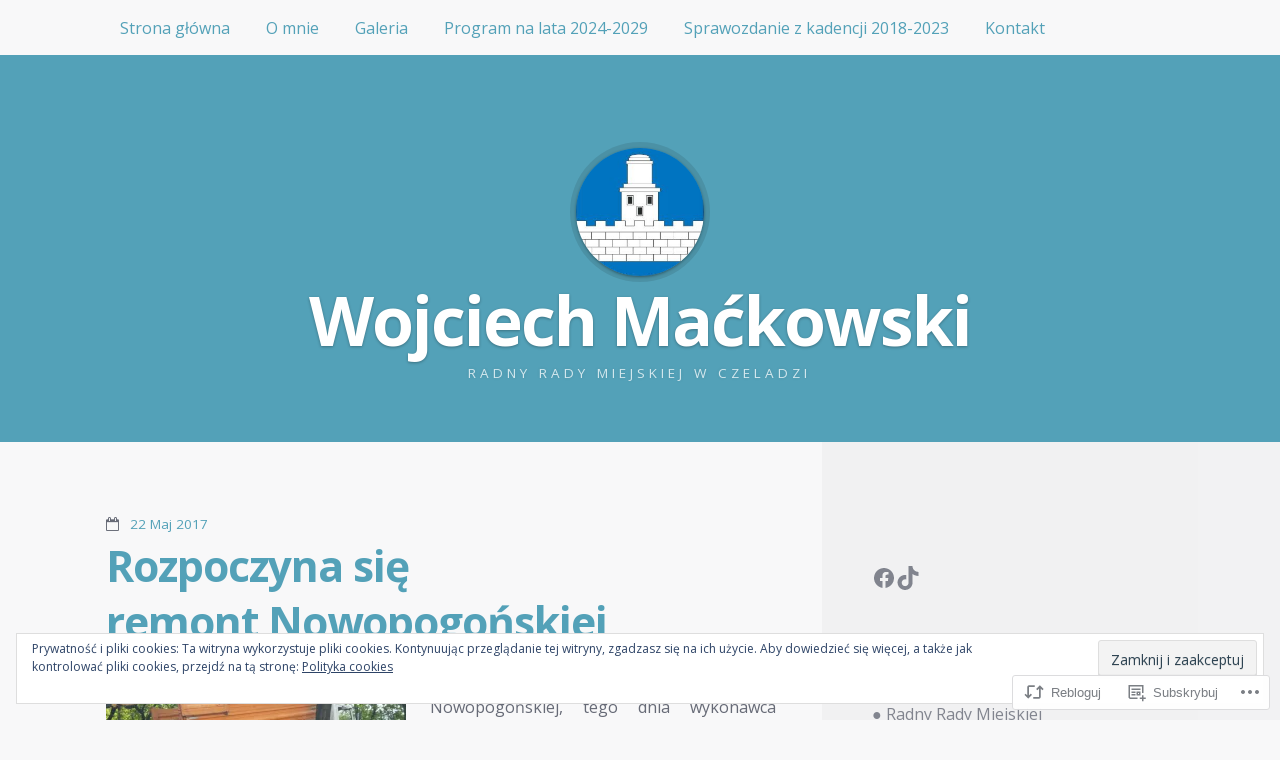

--- FILE ---
content_type: text/css;charset=utf-8
request_url: https://wojciechmackowski.pl/_static/??-eJx9jcEKAjEMRH/IGtaK4kH8lm0b2krTLZuUrn9vRDwpXoZheI+B0YxfqmAVoG5a6TFXBr+sqDu1WUAJwpBnLEiK7T3zDn5rI4eIojp/uhHc/itNb4xzbUVmo0m5k5GkX/zlvWdo3UHKMY1cA7A8Cr7IG12n83E6Xay1h/sTFyNQyg==&cssminify=yes
body_size: 9009
content:


.wp-playlist-light {
	color: #000;
}

.wp-playlist-light .wp-playlist-item {
	color: #333;
}

.wp-playlist-light .wp-playlist-playing {
	background: #fff;
	color: #000;
}

.wp-playlist-dark .wp-playlist-item .wp-playlist-caption {
	color: #fff;
}

.wp-playlist-caption {
	display: block;
}

.widget.widget_text {
	word-wrap: break-word;
}

.widget.widget_text ul,
.widget.widget_text ol {
	margin-bottom: 1em;
	margin-left: .875em;
	padding-left: .875em;
}

.widget.widget_text li ul,
.widget.widget_text li ol {
	margin-top: 0;
	margin-bottom: 0;
	padding-bottom: 0;
	padding-top: 0;
}

.widget.widget_text ul {
	list-style: disc outside none;
}

.widget.widget_text ol {
	list-style: decimal outside none;
}

.widget.widget_text ul li,
.widget.widget_text ol li {
	border: 0;
	list-style: inherit;
	margin: 0;
	padding: 0;
	text-align: left;
}

.widget.widget_text ul li:before {
	content: "";
}

.widget.widget_text p {
	margin-bottom: 1em;
}
.bbp-staff-role {
	color: #f1831e;
}

.bbp-a8c-reply {
	background: #e9eff3 !important;
	border: 1px solid #c8d7e1;
	width: 98% !important;
}




html, body, div, span, applet, object, iframe,
h1, h2, h3, h4, h5, h6, p, blockquote, pre,
a, abbr, acronym, address, big, cite, code,
del, dfn, em, font, ins, kbd, q, s, samp,
small, strike, strong, sub, sup, tt, var,
dl, dt, dd, ol, ul, li,
fieldset, form, label, legend,
table, caption, tbody, tfoot, thead, tr, th, td {
	border: 0;
	font-family: inherit;
	font-size: 100%;
	font-style: inherit;
	font-weight: inherit;
	margin: 0;
	outline: 0;
	padding: 0;
	vertical-align: baseline;
}

body {
	background: #fff;
	color: #000;
}
article,
aside,
details,
figcaption,
figure,
footer,
header,
main,
nav,
section {
	display: block;
}
ol, ul {
	list-style: none;
}
table { 
	border-collapse: separate;
	border-spacing: 0;
}
caption, th, td {
	font-weight: normal;
	text-align: left;
}
blockquote:before, blockquote:after,
q:before, q:after {
	content: "";
}
blockquote, q {
	quotes: "" "";
}
a:focus {
	outline: thin dotted;
}
a:hover,
a:active { 
	outline: 0;
}
a img {
	border: 0;
}




@font-face {
	font-family: 'FontAwesome';
	src: url(/wp-content/themes/pub/highwind/font/fontawesome-webfont.eot?v=3.1.0);
	src: url(/wp-content/themes/pub/highwind/font/fontawesome-webfont.eot?#iefix&v=3.1.0) format('embedded-opentype'),
		url(/wp-content/themes/pub/highwind/font/fontawesome-webfont.woff?v=3.1.0) format('woff'),
		url(/wp-content/themes/pub/highwind/font/fontawesome-webfont.ttf?v=3.1.0) format('truetype'),
		url(/wp-content/themes/pub/highwind/font/fontawesome-webfont.svg#fontawesomeregular?v=3.1.0) format('svg');
	font-weight: normal;
	font-style: normal;
}
.iconbefore {
	font-family: "FontAwesome";
	font-weight: normal;
	font-style: normal;
	text-decoration: inherit;
	speak: none;
	width: 1.5em;
	display: inline-block;
	line-height: 1;
}
.iconafter {
	font-family: "FontAwesome";
	font-weight: normal;
	font-style: normal;
	text-decoration: inherit;
	speak: none;
	width: 1.5em;
	display: inline-block;
	text-align: right;
	line-height: 1;
}
.icon_button {
	text-indent: -999em;
	position: relative;
	display: block;
	padding: 0;
	height: 2.369em;
	width: 2.369em;
	font-size: 1em;
	font-weight: normal;
}
.icon_button:after {
	font-family: "FontAwesome";
	content: "\f118";
	position: absolute;
	top: 0;
	left: 0;
	right: 0;
	bottom: 0;
	text-align: center;
	text-indent: 0;
	line-height: 2.369;
}
.icon_date {
	display: inline;
}
.icon_date:before {
	font-family: "FontAwesome";
	font-weight: normal;
	font-style: normal;
	text-decoration: inherit;
	speak: none;
	width: 1.5em;
	display: inline-block;
	line-height: 1;
	content: "\f133";
}
.icon_external {
	display: inline-block;
}
.icon_external:after {
	font-family: "FontAwesome";
	font-weight: normal;
	font-style: normal;
	text-decoration: inherit;
	speak: none;
	width: 1.5em;
	display: inline-block;
	text-align: right;
	line-height: 1;
	content: "\f08e";
}
.icon_video:before {
	font-family: "FontAwesome";
	font-weight: normal;
	font-style: normal;
	text-decoration: inherit;
	speak: none;
	width: 1.5em;
	display: inline-block;
	line-height: 1;
	content: "\f03d";
}
.icon_status:before {
	font-family: "FontAwesome";
	font-weight: normal;
	font-style: normal;
	text-decoration: inherit;
	speak: none;
	width: 1.5em;
	display: inline-block;
	line-height: 1;
	content: "\f0e7";
}
.icon_audio:before {
	font-family: "FontAwesome";
	font-weight: normal;
	font-style: normal;
	text-decoration: inherit;
	speak: none;
	width: 1.5em;
	display: inline-block;
	line-height: 1;
	content: "\f025";
}
.icon_comment:before {
	font-family: "FontAwesome";
	font-weight: normal;
	font-style: normal;
	text-decoration: inherit;
	speak: none;
	width: 1.5em;
	display: inline-block;
	line-height: 1;
	content: "\f075";
}
.icon_link:before {
	font-family: "FontAwesome";
	font-weight: normal;
	font-style: normal;
	text-decoration: inherit;
	speak: none;
	width: 1.5em;
	display: inline-block;
	line-height: 1;
	content: "\f0c1";
}
.icon_folder:before {
	font-family: "FontAwesome";
	font-weight: normal;
	font-style: normal;
	text-decoration: inherit;
	speak: none;
	width: 1.5em;
	display: inline-block;
	line-height: 1;
	content: "\f07b";
}
.icon_tag:before {
	font-family: "FontAwesome";
	font-weight: normal;
	font-style: normal;
	text-decoration: inherit;
	speak: none;
	width: 1.5em;
	display: inline-block;
	line-height: 1;
	content: "\f02b";
}
.icon_post:before {
	font-family: "FontAwesome";
	font-weight: normal;
	font-style: normal;
	text-decoration: inherit;
	speak: none;
	width: 1.5em;
	display: inline-block;
	line-height: 1;
	content: "\f0f6";
}
.icon_edit:before {
	font-family: "FontAwesome";
	font-weight: normal;
	font-style: normal;
	text-decoration: inherit;
	speak: none;
	width: 1.5em;
	display: inline-block;
	line-height: 1;
	content: "\f040";
}
.icon_archive:before {
	font-family: "FontAwesome";
	font-weight: normal;
	font-style: normal;
	text-decoration: inherit;
	speak: none;
	width: 1.5em;
	display: inline-block;
	line-height: 1;
	content: "\f115";
}
.icon_category:before {
	font-family: "FontAwesome";
	font-weight: normal;
	font-style: normal;
	text-decoration: inherit;
	speak: none;
	width: 1.5em;
	display: inline-block;
	line-height: 1;
	content: "\f114";
}
.icon_page:before {
	font-family: "FontAwesome";
	font-weight: normal;
	font-style: normal;
	text-decoration: inherit;
	speak: none;
	width: 1.5em;
	display: inline-block;
	line-height: 1;
	content: "\f0f6";
}
.icon_comment:before {
	font-family: "FontAwesome";
	font-weight: normal;
	font-style: normal;
	text-decoration: inherit;
	speak: none;
	width: 1.5em;
	display: inline-block;
	line-height: 1;
	content: "\f0e5";
}
.icon_post:before {
	font-family: "FontAwesome";
	font-weight: normal;
	font-style: normal;
	text-decoration: inherit;
	speak: none;
	width: 1.5em;
	display: inline-block;
	line-height: 1;
	content: "\f016";
}




@-webkit-keyframes buttonshadow {
	0% {
		-webkit-box-shadow: inset 0 -0.238em 0 0 rgba(0, 0, 0, 0.1);
		box-shadow: inset 0 -0.238em 0 0 rgba(0, 0, 0, 0.1);
	}
	100% {
		-webkit-box-shadow: inset 0 -0.238em 0 0 rgba(0, 0, 0, 0.05), inset 0 -5em 0 0 rgba(0, 0, 0, 0.1);
		box-shadow: inset 0 -0.238em 0 0 rgba(0, 0, 0, 0.05), inset 0 -5em 0 0 rgba(0, 0, 0, 0.1);
	}
}
@-moz-keyframes buttonshadow {
	0% {
		-webkit-box-shadow: inset 0 -0.238em 0 0 rgba(0, 0, 0, 0.1);
		box-shadow: inset 0 -0.238em 0 0 rgba(0, 0, 0, 0.1);
	}
	100% {
		-webkit-box-shadow: inset 0 -0.238em 0 0 rgba(0, 0, 0, 0.05), inset 0 -5em 0 0 rgba(0, 0, 0, 0.1);
		box-shadow: inset 0 -0.238em 0 0 rgba(0, 0, 0, 0.05), inset 0 -5em 0 0 rgba(0, 0, 0, 0.1);
	}
}
@-o-keyframes buttonshadow {
	0% {
		-webkit-box-shadow: inset 0 -0.238em 0 0 rgba(0, 0, 0, 0.1);
		box-shadow: inset 0 -0.238em 0 0 rgba(0, 0, 0, 0.1);
	}
	100% {
		-webkit-box-shadow: inset 0 -0.238em 0 0 rgba(0, 0, 0, 0.05), inset 0 -5em 0 0 rgba(0, 0, 0, 0.1);
		box-shadow: inset 0 -0.238em 0 0 rgba(0, 0, 0, 0.05), inset 0 -5em 0 0 rgba(0, 0, 0, 0.1);
	}
	}
	@keyframes buttonshadow {
	0% {
		-webkit-box-shadow: inset 0 -0.238em 0 0 rgba(0, 0, 0, 0.1);
		box-shadow: inset 0 -0.238em 0 0 rgba(0, 0, 0, 0.1);
	}
	100% {
		-webkit-box-shadow: inset 0 -0.238em 0 0 rgba(0, 0, 0, 0.05), inset 0 -5em 0 0 rgba(0, 0, 0, 0.1);
		box-shadow: inset 0 -0.238em 0 0 rgba(0, 0, 0, 0.05), inset 0 -5em 0 0 rgba(0, 0, 0, 0.1);
	}
}




body,
button,
input,
select,
textarea {
	font-family: "Open Sans", "Helvetica Neue", Helvetica, Arial, "Lucida Grande", sans-serif;
	font-weight: 400;
	line-height: 1.777;
	color: #666a76;
	background: #f8f8f9;
	*zoom: 1;
	text-align: left;
	overflow-x: hidden;
	-ms-word-wrap: break-word;
	word-wrap: break-word;
}
body {
	line-height: 1.777;
	color: #666a76;
	background: #f8f8f9;
	font-size: 1em;
}
body:before,
body:after {
	content: "";
	display: table;
}
body:after {
	clear: both;
}


h1, h2, h3, h4, h5, h6 {
	clear: both;
}
h1{
	font-size: 2em;
}
h1,
h2,
h3,
h4,
h5,
h6,
.heading{
	font-weight: 600;
	margin: 0;
	margin-bottom: 1rem;
	color: #444854;
	line-height: 1.333;
	position: relative;
	text-align: left;
}
h1 a,
h2 a,
h3 a,
h4 a,
h5 a,
h6 a,
.heading a{
	text-decoration: none;
}
h1,
.site-title,
.alpha {
	display: block;
	font-size: 1.777em;
	letter-spacing: -1px;
}
h1.archive-header,
.site-title.archive-header,
.alpha.archive-header {
	font-weight: 400;
	font-size: 1.125em;
}
h2{
	font-size: 1.5em;
}
h3{
	font-size: 1.333em;
}
h4{
	font-size: 1.125em;
}
h5,
h6 {
	font-size: 1em;
}
p + h1,
p + h2,
p + h3,
p + h4 {
	padding-top: 0;
}
p,
ul,
ol,
dl,
blockquote,
pre,
table,
fieldset,
article,
article footer,
nav,
form,
.wp-post-image {
	margin: 0 0 1.777em 0;
}
hr {
	height: 1px;
	border: 0;
	background: #666a76;
	filter: alpha(opacity=@opacity * 100);
	-moz-opacity: 0.2;
	-khtml-opacity: 0.2;
	opacity: 0.2;
}


p {
	margin-bottom: 1.5em;
	-webkit-hyphens: auto;
	-webkit-hyphenate-character: "\2010";
	-webkit-hyphenate-limit-after: 1;
	-webkit-hyphenate-limit-before: 3;
	-moz-hyphens: manual;
	orphans: 3;
	widows: 3;
}
small,
.small {
	font-size: 0.844em;
	line-height: 1.75em;
}
strong,
dt {
	font-weight: 600;
}
acronym,
abbr[title] {
	cursor: help;
	font-variant: small-caps;
	font-weight: 600;
	border: none;
}
ins {
	border-bottom: 1px solid rgba(0, 0, 0, 0.1);
	text-decoration: none;
}
ul, ol {
	margin: 0 0 1.5em 3em;
}
ul {
	list-style: disc;
}
ol {
	list-style: decimal;
}
li > ul,
li > ol {
	margin-bottom: 0;
	margin-left: 1.5em;
}
table {
	margin: 0 0 1.5em;
	width: 100%;
	border-collapse: separate;
}
th {
	font-weight: bold;
}
table th,
table td {
	padding: .563em;
	padding-left: 0;
}
table tr th,
table tr td {
	border-bottom: 0.134em solid rgba(0, 0, 0, 0.05);
}
img {
	-webkit-border-radius: 0.201em;
	border-radius: 0.201em;
	max-width: 100%;
	height: auto;
}
img.wp-smiley {
	display: inline-block;
}
dt {
	font-weight: bold;
}
dd {
	margin: 0 auto 1.5em;
}
b, strong {
	font-weight: 600;
}
dfn, cite, em, i {
	font-style: italic;
}
blockquote {
	filter: alpha(opacity=@opacity * 100);
	-moz-opacity: 0.8;
	-khtml-opacity: 0.8;
	opacity: 0.8;
}
blockquote p:last-child {
	margin-bottom: 0;
}
blockquote cite {
	font-size: 0.844em;
	line-height: 1.75em;
	text-transform: uppercase;
	font-style: normal;
	letter-spacing: 1px;
	font-size: .844em;
	display: block;
}
blockquote p + p cite,
blockquote p + cite {
	margin-top: -1.777em;
}
blockquote:before {
	content: "\201C";
	text-indent: -0.563em;
	float: left;
	font-size: 3.157em;
	font-family: "FontAwesome";
	line-height: 1;
}
blockquote + blockquote p:first-child {
	padding-top: 1.777em;
}
code,
pre {
	background: rgba(0, 0, 0, 0.05);
	padding: 0.1em 0.201em;
	-webkit-border-radius: 0.201em;
	border-radius: 0.201em;
	color: #dc5494;
	margin: 0 .201em;
	padding: 0 .201em;
	text-shadow: 0 1px 0 rgba(0, 0, 0, 0.05);
	border: 1px solid rgba(0, 0, 0, 0.1);
	font-weight: 600;
}
pre {
	padding: .633em;
	margin-bottom: 1.777em;
}
pre code {
	background: none;
	border: 0;
}
span.ampersand {
	font-family: Baskerville, Palatino, "Book Antiqua", serif;
	font-style: italic;
}
code, kbd, tt, var {
	font: 15px Monaco, Consolas, "Andale Mono", "DejaVu Sans Mono", monospace;
}
abbr, acronym {
	border-bottom: 1px dotted #666;
	cursor: help;
}
mark, ins {
	background: #fff9c0;
	text-decoration: none;
}
sup,
sub {
	font-size: 75%;
	height: 0;
	line-height: 0;
	position: relative;
	vertical-align: baseline;
}
sup {
	bottom: 1ex;
}
sub {
	top: .5ex;
}
small {
	font-size: 75%;
}
big {
	font-size: 125%;
}
figure {
	margin: 0;
}
fieldset {
	border: 1px solid #c0c0c0;
	margin: 0 2px;
	padding: 0.35em 0.625em 0.75em;
}
label {
	display: block;
}
input[type="text"],
input[type="password"],
input[type="email"],
input[type="search"],
input.input-text,
textarea {
	padding: .844em;
	padding-bottom: 1.082em;
	background: rgba(0, 0, 0, 0.05);
	color: #666a76;
	border: 0;
	-webkit-border-radius: 0.201em;
	border-radius: 0.201em;
	outline: none;
	-webkit-box-sizing: border-box;
	-moz-box-sizing: border-box;
	box-sizing: border-box;
	-webkit-box-shadow: inset 0 -0.238em 0 0 rgba(0, 0, 0, 0.05);
	box-shadow: inset 0 -0.238em 0 0 rgba(0, 0, 0, 0.05);
	font-size: 1em;
}
input[type="text"],
input[type="password"],
input[type="email"],
input[type="search"],
input.input-text{
	width: 100%;
}
textarea {
	padding: 1em;
}
input[type="radio"] {
	-webkit-appearance: none;
	height: 1.5em;
	width: 1.5em;
	font-size: .844em;
	border: 0.422em solid #666a76;
	background: #666a76;
	cursor: pointer;
	position: relative;
	-webkit-border-radius: 100%;
	border-radius: 100%;
	-webkit-box-sizing: border-box;
	-moz-box-sizing: border-box;
	box-sizing: border-box;
	margin-right: 1em;
	float: left;
}
input[type="radio"]:checked {
	background: none;
}
input[type="checkbox"] {
	-webkit-appearance: none;
	height: 1.5em;
	width: 1.5em;
	cursor: pointer;
	position: relative;
	-webkit-border-radius: 0.201em;
	border-radius: 0.201em;
	background-color: #666a76;
	margin-right: 1em;
	font-size: .844em;
}
input[type="checkbox"]:before,
input[type="checkbox"]:checked:before {
	position: absolute;
	top: 0;
	left: 0;
	width: 100%;
	height: 100%;
	text-align: center;
	font-family: 'FontAwesome';
	line-height: 1.5;
	content: "\f00c";
	color: #f8f8f9;
	filter: alpha(opacity=@opacity * 100);
	-moz-opacity: 0.3;
	-khtml-opacity: 0.3;
	opacity: 0.3;
}
input[type="checkbox"]:checked:before {
	filter: alpha(opacity=@opacity * 100);
	-moz-opacity: 1;
	-khtml-opacity: 1;
	opacity: 1;
}
input[type="submit"],
.button,
input[type="button"],
.navigation-post a,
.navigation-paging a,
.more-link,
.image-navigation a {
	padding: .844em 1.125em 1.082em;
	color: #f8f8f9;
	font-weight: 600;
	background: #53a1b8;
	-webkit-border-radius: 0.201em;
	border-radius: 0.201em;
	border: 0;
	-webkit-box-shadow: inset 0 -0.238em 0 0 rgba(0, 0, 0, 0.1);
	box-shadow: inset 0 -0.238em 0 0 rgba(0, 0, 0, 0.1);
	text-shadow: 0 1px 0 rgba(0, 0, 0, 0.1);
}
input[type="submit"]:hover,
.button:hover,
input[type="button"]:hover,
.navigation-post a:hover,
.navigation-paging a:hover,
.more-link:hover,
.image-navigation a:hover {
	text-decoration: none;
	-webkit-animation: buttonshadow 0.5s ease-in-out;
	-moz-animation: buttonshadow 0.5s ease-in-out;
	-o-animation: buttonshadow 0.5s ease-in-out;
	animation: buttonshadow 0.5s ease-in-out;
	-webkit-box-shadow: inset 0 -0.238em 0 0 rgba(0, 0, 0, 0.05), inset 0 -5em 0 0 rgba(0, 0, 0, 0.1);
	box-shadow: inset 0 -0.238em 0 0 rgba(0, 0, 0, 0.05), inset 0 -5em 0 0 rgba(0, 0, 0, 0.1);
}
input[type="submit"]:active,
.button:active,
input[type="button"]:active,
.navigation-post a:active,
.navigation-paging a:active,
.more-link:active,
.image-navigation a:active {
	-webkit-transform: translateY(0.075em);
	-webkit-box-shadow: inset 0 -0.163em 0 0 rgba(0, 0, 0, 0.05), inset 0 -5em 0 0 rgba(0, 0, 0, 0.1);
	box-shadow: inset 0 -0.163em 0 0 rgba(0, 0, 0, 0.05), inset 0 -5em 0 0 rgba(0, 0, 0, 0.1);
}
.more-link, .image-navigation a{
	margin: 12px 0;
	display: inline-block;
	width: 140px;
	text-align: center;
}
select {
	max-width: 100%;
}


a {
	color: #53a1b8;
	text-decoration: none;
}
a:hover {
	text-decoration: underline;
}


.alignleft {
	display: inline;
	float: left;
	margin-right: 1.5em;
}
.alignright {
	display: inline;
	float: right;
	margin-left: 1.5em;
}
.aligncenter {
	clear: both;
	display: block;
	margin: 0 auto;
}


.screen-reader-text {
	clip: rect(1px, 1px, 1px, 1px);
	position: absolute !important;
}

.screen-reader-text:focus {
	background-color: #f1f1f1;
	border-radius: 3px;
	box-shadow: 0 0 2px 2px rgba(0, 0, 0, 0.6);
	clip: auto !important;
	color: #21759b;
	display: block;
	font-size: 14px;
	font-weight: bold;
	height: auto;
	left: 5px;
	line-height: normal;
	padding: 15px 23px 14px;
	text-decoration: none;
	top: 5px;
	width: auto;
	z-index: 100000; 
}


.clear:before,
.clear:after,
[class*="content"]:before,
[class*="content"]:after,
[class*="site"]:before,
[class*="site"]:after {
	content: '';
	display: table;
}

.clear:after,
[class*="content"]:after,
[class*="site"]:after {
	clear: both;
}




.outer-wrap {
	position: relative;
	width: 100%;
	overflow: hidden;
	-webkit-box-sizing: border-box;
	-moz-box-sizing: border-box;
	box-sizing: border-box;
}
.inner-wrap {
	position: relative;
	width: 100%;
	-webkit-box-sizing: border-box;
	-moz-box-sizing: border-box;
	box-sizing: border-box;
	left: 0;
	padding: 0 1.777em;
	margin: 0;
}

#primary{
	padding: 4.209em 0 0;
}
.sidebar .widget-area {
	-webkit-transform: none;
	-moz-transform: none;
	-ms-transform: none;
	transform: none;
	padding:0 3.157rem 0 0;
}
.demo-site #masthead .main-nav {
	top: 107px;
}



form label {
	display: block;
}
form .comment-form-author,
form .comment-form-email,
form .comment-form-url {
	width: 30.75%;
	float: left;
	margin-right: 3.8%;
}
form .comment-form-author label,
form .comment-form-email label,
form .comment-form-url label {
	display: inline-block;
	float: left;
}
form .comment-form-author input,
form .comment-form-email input,
form .comment-form-url input {
	clear: left;
}
form .comment-form-url {
	float: right;
	margin-right: 0;
}
form [placeholder]:focus::-webkit-input-placeholder {
	-webkit-transition: opacity 0.5s 0.5s ease;
	-moz-transition: opacity 0.5s 0.5s ease;
	transition: opacity 0.5s 0.5s ease;
	opacity: 0;
}
.required {
	color: darkRed;
}
fieldset {
	padding: 1.5em;
	border: 1px solid rgba(0, 0, 0, 0.1);
	-webkit-border-radius: 0.201em;
	border-radius: 0.201em;
}
input[type="text"],
input[type="password"],
input[type="email"],
input[type="search"],
textarea {
	width: 100%;
	-webkit-box-sizing: border-box;
	-moz-box-sizing: border-box;
	box-sizing: border-box;
	outline: none;
}
input[type="submit"],
.button,
.navigation-post a {
	display: inline-block;
	line-height: 1;
	-webkit-font-smoothing: antialiased;
	border: 0;
	text-decoration: none;
}
input[type="submit"]:hover,
.button:hover,
.navigation-post a:hover {
	text-decoration: none;
}
button,
input {
	line-height: normal;
}
button,
select {
	text-transform: none;
}
button,
html input[type="button"],
input[type="reset"],
input[type="submit"] {
-webkit-appearance: button;
	cursor: pointer;
}

input[type="search"]::-webkit-search-cancel-button,
input[type="search"]::-webkit-search-decoration {
	display: none;
}

textarea {
	overflow: auto;
	vertical-align: top;
}
select {
	max-width: 100%;
}




.header {
	*zoom: 1;
	margin: 0;
	padding: 1.777em 1.777em 2.665em;
	margin-left: -1.777em;
	margin-right: -1.777em;
	min-height: 251px;
	background-color: #53a1b8;
	background-position: center center;
	background-repeat: no-repeat;
}
.header:before,
.header:after {
	content: "";
	display: table;
}
.header:after {
	clear: both;
}
.header p.toggle-container {
	width: 2.369em;
	height: 2.369em;
	margin: 0 0 1.777em;
}
.site-intro {
	color: #fff;
}
.site-branding a:hover{
	opacity: 1;
}
.site-branding{
	position:relative;
}
.site-intro:hover {
	text-decoration: none;
}
.site-intro .avatar, .highwind-logo{
	width: 128px;
	height: 128px;
	margin: 0;
	display: block;
	-webkit-border-radius: 100%;
	border-radius: 100%;
	-webkit-box-shadow: 0 1px 3px rgba(0, 0, 0, 0.4), 0 0 0 6px rgba(0, 0, 0, 0.1);
	box-shadow: 0 1px 3px rgba(0, 0, 0, 0.4), 0 0 0 6px rgba(0, 0, 0, 0.1);
}
.header .nav-toggle {
	text-indent: -999em;
	position: relative;
	display: block;
	padding: 0;
	height: 2.369em;
	width: 2.369em;
	font-size: 1em;
	font-weight: normal;
}
.header .nav-toggle:after {
	font-family: "FontAwesome";
	content: "\f118";
	position: absolute;
	top: 0;
	left: 0;
	right: 0;
	bottom: 0;
	text-align: center;
	text-indent: 0;
	line-height: 2.369;
}
.header .nav-toggle:after {
	content: "\f0c9";
}
.site-intro {
	display: block;
}
.site-title {
	margin: 0;
}
.site-title,
.site-description {
	color: #fff;
	text-shadow: 0 0 4px rgba(0, 0, 0, 0.15);
}
.site-title a,
.site-description a {
	color: #fff;
}
.site-title {
	font-weight: 600;
	margin: 0;
	margin-bottom: 1rem;
	color: #444854;
	line-height: 1.333;
	position: relative;
	text-align: left;
	font-size: 4.209em;
	letter-spacing: -2px;
	font-weight: 700;
	color: #fff;
	text-shadow: 0 1px 3px rgba(0, 0, 0, 0.3);
	margin-bottom: 0;
}
.site-title small {
filter: alpha(opacity=@opacity * 100);
	-moz-opacity: 0.8;
	-khtml-opacity: 0.8;
	opacity: 0.8;
}
.site-title a:hover {
	text-decoration: none;
}
.site-description {
	font-size: .844em;
	font-weight: 400;
	text-transform: uppercase;
	letter-spacing: 4px;
	filter: alpha(opacity=@opacity * 100);
	-moz-opacity: 0.75;
	-khtml-opacity: 0.75;
	opacity: 0.75;
}




ul.menu {
	list-style: none;
	margin: 0;
	padding-top: 1.777em;
}
ul.menu ul {
	margin: 0 0 0 1em;
	list-style: none;
}
.main-nav {
	clear: both;
	width: 80%;
	left: -80%;
	position: absolute;
	top: 0;
	height: 100%;
	z-index: 99999;
	margin-bottom: 2.618em;
	background: #f8f8f9;
}
.main-nav .buttons {
	margin: 0;
	*zoom: 1;
	list-style: none;
	padding: 1.777em;
}
.main-nav .buttons:before,
.main-nav .buttons:after {
	content: "";
	display: table;
}
.main-nav .buttons:after {
	clear: both;
}
.main-nav .buttons a {
	text-indent: -999em;
	position: relative;
	display: block;
	padding: 0;
	height: 2.369em;
	width: 2.369em;
	font-size: 1em;
	font-weight: normal;
}
.main-nav .buttons a:after {
	font-family: "FontAwesome";
	content: "\f118";
	position: absolute;
	top: 0;
	left: 0;
	right: 0;
	bottom: 0;
	text-align: center;
	text-indent: 0;
	line-height: 2.369;
}
.main-nav .buttons a:after {
	content: "\f00d";
}
.main-nav .buttons li.home {
	float: right;
}
.main-nav .buttons li.home a:after {
	content: "\f015";
}
.main-nav .buttons li.close {
	float: left;
}
.main-nav .buttons + hr {
	margin: 0 0 2.665em;
}
.main-nav .menu {
	padding: 0 1.777em;
}
.main-nav h2 {
	font-size: 1em;
	letter-spacing: 0 !important;
	padding: 0 1.777em;
}
.show-nav .inner-wrap {
	left: 80%;
	-webkit-transform: translateZ(0);
	-webkit-transition: left ease 0.4s;
	-moz-transition: left ease 0.4s;
	-o-transition: left ease 0.4s;
	transition: left ease 0.4s;
}
.csstransforms3d.csstransitions .main-nav {
	left: 0;
	-webkit-transform: translate3d(-100%, 0, 0);
	-moz-transform: translate3d(-100%, 0, 0);
	-ms-transform: translate3d(-100%, 0, 0);
	-o-transform: translate3d(-100%, 0, 0);
	transform: translate3d(-100%, 0, 0);
	-webkit-backface-visibility: hidden;
	-ms-backface-visibility: hidden;
	-o-backface-visibility: hidden;
}
.csstransforms3d.csstransitions .inner-wrap {
	left: 0 !important;
	-webkit-transform: translate3d(0, 0, 0);
	-moz-transform: translate3d(0, 0, 0);
	-ms-transform: translate3d(0, 0, 0);
	-o-transform: translate3d(0, 0, 0);
	transform: translate3d(0, 0, 0);
	-webkit-transition: -webkit-transform 200ms ease;
	-moz-transition: -moz-transform 200ms ease;
	-o-transition: -o-transform 200ms ease;
	transition: transform 200ms ease;
	-webkit-backface-visibility: hidden;
	-ms-backface-visibility: hidden;
	-o-backface-visibility: hidden;
}
.csstransforms3d.csstransitions .show-nav .main-nav {
	-webkit-transform: translate3d(-100%, 0, 0);
	-moz-transform: translate3d(-100%, 0, 0);
	-ms-transform: translate3d(-100%, 0, 0);
	-o-transform: translate3d(-100%, 0, 0);
	transform: translate3d(-100%, 0, 0);
}
.csstransforms3d.csstransitions .show-nav .inner-wrap {
	-webkit-transform: translate3d(80%, 0, 0);
	-moz-transform: translate3d(80%, 0, 0);
	-ms-transform: translate3d(80%, 0, 0);
	-o-transform: translate3d(80%, 0, 0);
	transform: translate3d(80%, 0, 0);
	-webkit-transform-origin: 50% 0%;
	-moz-transform-origin: 50% 0%;
	-ms-transform-origin: 50% 0%;
	-o-transform-origin: 50% 0%;
	transform-origin: 50% 0%;
}
.navigation-paging,
.navigation-post,
.navigation-comments {
	margin-top: 1em;
	margin-bottom: 2.665em;
}




img.wp-post-image {
	width: 100%;
	max-width: none;
}
.post img {
	-webkit-box-sizing: border-box;
	-moz-box-sizing: border-box;
	box-sizing: border-box;
}
.post img.wp-smiley {
	padding: 0;
	background: none;
}
.wp-caption {
	border: 1px solid #e2e2e2;
	margin-bottom: 1.5em;
	max-width: 100%;
}
.wp-caption img[class*="wp-image-"] {
	display: block;
	margin: 1.2% auto 0;
	max-width: 98%;
}
.wp-caption-text {
	text-align: center;
	padding: .5em;
}
.wp-caption .wp-caption-text {
	margin: 0.8075em 0;
}
.site-content .gallery {
	margin-bottom: 1.5em;
}
.gallery-caption {
}
.site-content .gallery a img {
	border: none;
	height: auto;
	max-width: 90%;
}
.site-content .gallery dd {
	margin: 0;
}
.site-content .gallery-columns-4 .gallery-item {
}
.site-content .gallery-columns-4 .gallery-item img {
}
.attachment {
	margin-bottom: 1.333em;
}
.gallery img {
	border: 0 !important;
	margin: 0 auto 1.333em;
}
.gallery dl.gallery-item {
	margin: 0;
	-webkit-box-sizing: border-box;
	-moz-box-sizing: border-box;
	box-sizing: border-box;
}


.gallery-nav {
	*zoom: 1;
}
.gallery-nav:before,
.gallery-nav:after {
	content: "";
	display: table;
}
.gallery-nav:after {
	clear: both;
}
.gallery-nav a {
	display: block;
	float: left;
}
.gallery-nav a:nth-child(2n) {
	float: right;
}




article.post,
article.page,
#respond {
	margin-bottom: 2.665em;
	padding-bottom: 1.999em;
}
.post-date {
	display: inline;
}
.post-date:before {
	font-family: "FontAwesome";
	font-weight: normal;
	font-style: normal;
	text-decoration: inherit;
	speak: none;
	width: 1.5em;
	display: inline-block;
	line-height: 1;
	content: "\f133";
}
.sticky .post-date:before {
	font-family: "FontAwesome";
	font-weight: normal;
	font-style: normal;
	text-decoration: inherit;
	speak: none;
	width: 1.5em;
	display: inline-block;
	line-height: 1;
	content: "\f08d";
}
.page-title,
.post-title {
	font-weight: 600;
	margin: 0;
	margin-bottom: 1rem;
	color: #444854;
	line-height: 1.333;
	position: relative;
	text-align: left;
	font-size: 2.665em;
	letter-spacing: -1px;
	font-weight: 700;
}
.page-title small,
.post-title small {
filter: alpha(opacity=@opacity * 100);
	-moz-opacity: 0.8;
	-khtml-opacity: 0.8;
	opacity: 0.8;
}
.post-title a:hover,
.page-title a:hover {
	text-decoration: none;
}
.post-meta,
.post-date {
	font-size: .844em;
}
.single .post-meta{
	margin-top: 1.5em;
}
.post-meta ul,
.post-meta li {
	list-style: none;
}
.post-meta ul ul,
.post-meta li ul {
	margin: 0;
}
.post-meta span {
	display: inline;
	margin-right: 1.5em;
}
.post-meta span.comment:before {
	font-family: "FontAwesome";
	font-weight: normal;
	font-style: normal;
	text-decoration: inherit;
	speak: none;
	width: 1.5em;
	display: inline-block;
	line-height: 1;
	content: "\f075";
}
.post-meta span.comment:before {
	font-family: "FontAwesome";
	font-weight: normal;
	font-style: normal;
	text-decoration: inherit;
	speak: none;
	width: 1.5em;
	display: inline-block;
	line-height: 1;
	content: "\f0e5";
}
.post-meta span.categories:before {
	font-family: "FontAwesome";
	font-weight: normal;
	font-style: normal;
	text-decoration: inherit;
	speak: none;
	width: 1.5em;
	display: inline-block;
	line-height: 1;
	content: "\f114";
}
.post-meta span.edit-link:before, .entry-meta span.edit-link:before {
	font-family: "FontAwesome";
	font-weight: normal;
	font-style: normal;
	text-decoration: inherit;
	speak: none;
	width: 1.5em;
	display: inline-block;
	line-height: 1;
	content: "\f044";
}
.post-meta span.tags-links:before {
	font-family: "FontAwesome";
	font-weight: normal;
	font-style: normal;
	text-decoration: inherit;
	speak: none;
	width: 1.5em;
	display: inline-block;
	line-height: 1;
	content: "\f02b";
}
.format-aside .entry-format:before,
.format-link .entry-format:before,
.format-quote .entry-format:before,
.format-status .entry-format:before,
.format-image .entry-format:before,
.format-gallery .entry-format:before,
.format-video .entry-format:before,
.format-audio .entry-format:before{
	font-family: "FontAwesome";
	font-weight: normal;
	font-style: normal;
	text-decoration: inherit;
	speak: none;
	width: 1.5em;
	display: inline-block;
	line-height: 1;
	margin-left: 1.5em;
	color: #666a76;
	text-decoration: none;
}
.format-aside .entry-format:before {
	content: "\f10c";
}
.format-gallery .entry-format:before {
	content: "\f03e";
}
.format-link .entry-format:before {
	content: "\f0c1";
}
.format-quote .entry-format:before {
	content: "\f10d";
}
.format-status .entry-format:before {
	content: "\f0eb";
}
.format-image .entry-format:before {
	content: "\f030";
}
.format-video .entry-format:before {
	content: "\f03d";
}
.format-audio .entry-format:before {
	content: "\f028";
}
.entry-author:before {
	font-family: "FontAwesome";
	font-weight: normal;
	font-style: normal;
	text-decoration: inherit;
	speak: none;
	width: 1.5em;
	display: inline-block;
	line-height: 1;
	margin-left: 1.5em;
	color: #666a76;
	content: "\f007";
	text-decoration: none;
}




.site-content [class*="navigation"] {
	margin: 0 0 1.5em;
	overflow: hidden;
	clear: none;
	display: inline;
}
[class*="navigation"] .nav-previous {
	float: left;
	width: 50%;
	clear: none;
}
[class*="navigation"] .nav-next {
	float: right;
	text-align: right;
	width: 50%;
	clear: none;
}
.page-links{
	margin: 1.5em 0;
}
.navigation-paging,
.navigation-post,
.navigation-comments {
	clear: both;
	*zoom: 1;
}
.navigation-paging:before,
.navigation-post:before,
.navigation-comments:before,
.navigation-paging:after,
.navigation-post:after,
.navigation-comments:after {
	content: "";
	display: table;
}
.navigation-paging:after,
.navigation-post:after,
.navigation-comments:after {
	clear: both;
}
.navigation-paging .nav-previous,
.navigation-post .nav-previous,
.navigation-comments .nav-previous,
.navigation-paging .nav-next,
.navigation-post .nav-next,
.navigation-comments .nav-next {
	float: left;
}
.navigation-paging .nav-previous a:before,
.navigation-post .nav-previous a:before,
.navigation-comments .nav-previous a:before {
	font-family: "FontAwesome";
	font-weight: normal;
	font-style: normal;
	text-decoration: inherit;
	speak: none;
	width: 1.5em;
	display: inline-block;
	line-height: 1;
	content: "\f053";
}
.navigation-paging .nav-next,
.navigation-post .nav-next,
.navigation-comments .nav-next {
	text-align: right;
	float: right;
}
.navigation-paging .nav-next a:after,
.navigation-post .nav-next a:after,
.navigation-comments .nav-next a:after {
	font-family: "FontAwesome";
	font-weight: normal;
	font-style: normal;
	text-decoration: inherit;
	speak: none;
	width: 1.5em;
	display: inline-block;
	text-align: right;
	line-height: 1;
	content: "\f054";
}




p.nocomments {
	display: inline;
	float: left;
	width: 92.0014339906638%;
	margin-left: 3.999283004668097%;
	margin-right: 3.999283004668097%;
	*width: 91.94935065733047%;
	*margin-left: 3.9471996713347637%;
	*margin-right: 3.9471996713347637%;
}
p.nocomments:before {
	font-family: "FontAwesome";
	font-weight: normal;
	font-style: normal;
	text-decoration: inherit;
	speak: none;
	width: 1.5em;
	display: inline-block;
	line-height: 1;
	content: "\f056";
}
.comments .bypostauthor .comment-content {
	-webkit-box-shadow: 0 0 0 0.134em rgba(0, 0, 0, 0.1);
	box-shadow: 0 0 0 0.134em rgba(0, 0, 0, 0.1);
}
.comments .bypostauthor .comment-content:before {
	border-color: transparent transparent rgba(0, 0, 0, 0.1) transparent;
}
.comments .comment-content {
	padding: 1em;
	-webkit-box-shadow: 0 0 0 0.134em rgba(0, 0, 0, 0.05);
	box-shadow: 0 0 0 0.134em rgba(0, 0, 0, 0.05);
	-webkit-border-radius: 0.201em;
	border-radius: 0.201em;
	margin-bottom: 1em;
	position: relative;
}
.comments .comment-content p:last-child {
	margin-bottom: 0;
}
.comments .comment-content:before,
.comments .comment-content:after {
	content: "";
	display: block;
	position: absolute;
	top: -1.6em;
	left: .844em;
	border: 0.75em solid rgba(0, 0, 0, 0.05);
	border-color: transparent transparent rgba(0, 0, 0, 0.05) transparent;
}
.comments .comment-content:after {
	margin-top: .201em;
	border-color: transparent transparent #f8f8f9 transparent;
}
.comments .comment-author .comment-meta {
	font-size: .844em;
}
.comments .comment-body {
	margin-bottom: 2.665em;
}
#comment-nav-above,
#comment-nav-below {
	*zoom: 1;
	clear: both;
	display: inline;
	float: left;
	width: 92.0014339906638%;
	margin-left: 3.999283004668097%;
	margin-right: 3.999283004668097%;
	*width: 91.94935065733047%;
	*margin-left: 3.9471996713347637%;
	*margin-right: 3.9471996713347637%;
}
#comment-nav-above:before,
#comment-nav-below:before,
#comment-nav-above:after,
#comment-nav-below:after {
	content: "";
	display: table;
}
#comment-nav-above:after,
#comment-nav-below:after {
	clear: both;
}
#comment-nav-above h1,
#comment-nav-below h1 {
	display: none;
}
#comment-nav-above .nav-previous,
#comment-nav-below .nav-previous {
	float: right;
}
#comment-nav-above .nav-next,
#comment-nav-below .nav-next {
	float: left;
}
.comments ol.commentlist,
.comments ul.children {
	padding-left: 0;
	clear: both;
	list-style: none;
	*zoom: 1;
}
.comments ol.commentlist:before,
.comments ul.children:before,
.comments ol.commentlist:after,
.comments ul.children:after {
	content: "";
	display: table;
}
.comments ol.commentlist:after,
.comments ul.children:after {
	clear: both;
}
.comments ol.commentlist #respond,
.comments ul.children #respond {
	margin-left: 0;
	margin-right: 0;
	width: auto;
	float: none;
}
.comments ol{
	float: left;
	width: 100%;
	margin: 20px 0;
	padding: 0;
}
.comments ul.children {
	margin-bottom: 0;
	margin-left: 0;
	display: block;
	width: 107.9985660093362%;
	margin-left: -8.999283004668097%;
	margin-right: -3.999283004668097%;
	*width: 107.94648267600287%;
	*margin-left: -4.05136633800143%;
	*margin-right: -4.05136633800143%;
	*zoom: 1;
}
.comments ul.children:before,
.comments ul.children:after {
	content: "";
	display: table;
}
.comments ul.children:after {
	clear: both;
}
.comments ul.children > li {
	display: inline;
	float: left;
	width: 79.5014339906638%;
	margin-left: 3.999283004668097%;
	margin-right: 3.999283004668097%;
	*width: 79.44935065733047%;
	*margin-left: 3.9471996713347637%;
	*margin-right: 3.9471996713347637%;
	float: right;
}
.comments ul.children ul.children {
	display: block;
	width: 109.14121829638421%;
	margin-left: -4.570609148192111%;
	margin-right: -4.570609148192111%;
	*width: 109.08913496305088%;
	*margin-left: -4.622692481525444%;
	*margin-right: -4.622692481525444%;
	*zoom: 1;
}
.comments ul.children ul.children:before,
.comments ul.children ul.children:after {
	content: "";
	display: table;
}
.comments ul.children ul.children:after {
	clear: both;
}
.comments ul.children ul.children > li {
	display: inline;
	float: left;
	width: 76.57306741790148%;
	margin-left: 4.570609148192111%;
	margin-right: 4.570609148192111%;
}
.comments ul.children ul.children ul.children {
	display: block;
	width: 110.66475467911492%;
	margin-left: -5.332377339557463%;
	margin-right: -5.332377339557463%;
}
.comments ul.children ul.children ul.children:before,
.comments ul.children ul.children ul.children:after {
	content: "";
	display: table;
}
.comments ul.children ul.children ul.children:after {
  clear: both;
}
.comments ul.children ul.children ul.children > li {
	display: inline;
	float: left;
	width: 72.66857865421841%;
	margin-left: 5.332377339557463%;
	margin-right: 5.332377339557463%;
}
.comments ul.children ul.children ul.children ul.children {
	display: block;
	width: 112.79770561493791%;
	margin-left: -6.398852807468956%;
	margin-right: -6.398852807468956%;

}
.comments ul.children ul.children ul.children ul.children:before,
.comments ul.children ul.children ul.children ul.children:after {
	content: "";
	display: table;
}
.comments ul.children ul.children ul.children ul.children:after {
	 clear: both;
}
.comments ul.children ul.children ul.children ul.children > li {
	display: inline;
	float: left;
	width: 67.20229438506209%;
	margin-left: 6.398852807468956%;
	margin-right: 6.398852807468956%;
	*width: 67.15021105172876%;
	*margin-left: 6.346769474135623%;
	*margin-right: 6.346769474135623%;
	float: right;
}
.comments .comment-author {
	*zoom: 1;
	margin-bottom: 1.5em;
}
.comments .comment-author:before,
.comments .comment-author:after {
	content: "";
	display: table;
}
.comments .comment-author:after {
	clear: both;
}
.comments .comment-author img {
	float: left;
	height: 3.157em;
	width: 3.157em;
	margin-right: 1em;
	-webkit-border-radius: 0.201em;
	border-radius: 0.201em;
}
.comments .comment-author cite {
	font-style: normal;
	font-weight: 600;
	margin: 0;
	margin-bottom: 1rem;
	color: #444854;
	line-height: 1.333;
	position: relative;
	text-align: left;
	font-size: 1.333em;
	color: inherit;
}
.comments .comment-author cite small {
	filter: alpha(opacity=@opacity * 100);
	-moz-opacity: 0.8;
	-khtml-opacity: 0.8;
	opacity: 0.8;
}
.comments .comment-author cite a {
	text-decoration: none;
}
.comments .comment-author cite a {
	display: inline-block;
}
.comments .comment-author cite a:after {
	font-family: "FontAwesome";
	font-weight: normal;
	font-style: normal;
	text-decoration: inherit;
	speak: none;
	width: 1.5em;
	display: inline-block;
	text-align: right;
	line-height: 1;
	content: "\f08e";
}
.comments .comment-author .comment-meta a {
	filter: alpha(opacity=@opacity * 100);
	-moz-opacity: 0.3;
	-khtml-opacity: 0.3;
	opacity: 0.3;
	-webkit-transition: opacity ease 0.4s;
	-moz-transition: opacity ease 0.4s;
	-o-transition: opacity ease 0.4s;
	transition: opacity ease 0.4s;
}
.comments .comment-author .comment-meta a:hover {
	filter: alpha(opacity=@opacity * 100);
	-moz-opacity: 1;
	-khtml-opacity: 1;
	opacity: 1;
	text-decoration: none;
}
.comments .comment-author .comment-meta .date-link {
	display: inline;
}
.comments .comment-author .comment-meta .date-link:before {
	font-family: "FontAwesome";
	font-weight: normal;
	font-style: normal;
	text-decoration: inherit;
	speak: none;
	width: 1.5em;
	display: inline-block;
	line-height: 1;
	content: "\f133";
}
.comments .comment-author .comment-meta .comment-edit-link {
	margin-left: 1.333em;
}
.comments .comment-author .comment-meta .comment-edit-link:before {
	font-family: "FontAwesome";
	font-weight: normal;
	font-style: normal;
	text-decoration: inherit;
	speak: none;
	width: 1.5em;
	display: inline-block;
	line-height: 1;
	content: "\f040";
}
.comments .comment-reply-link:before {
	font-family: "FontAwesome";
	font-weight: normal;
	font-style: normal;
	text-decoration: inherit;
	speak: none;
	width: 1.5em;
	display: inline-block;
	line-height: 1;
	content: "\f112";
}
#respond {
	clear: both;
}



.widget {
	margin-bottom: 3.552em;
}
.widget_twitter_timeline{
	margin: 3.552em 0;
}
.widget_archive li:before {
	font-family: "FontAwesome";
	font-weight: normal;
	font-style: normal;
	text-decoration: inherit;
	speak: none;
	width: 1.5em;
	display: inline-block;
	line-height: 1;
	content: "\f115";
}
.widget_categories li:before {
	font-family: "FontAwesome";
	font-weight: normal;
	font-style: normal;
	text-decoration: inherit;
	speak: none;
	width: 1.5em;
	display: inline-block;
	line-height: 1;
	content: "\f114";
}
.widget_pages li:before {
	font-family: "FontAwesome";
	font-weight: normal;
	font-style: normal;
	text-decoration: inherit;
	speak: none;
	width: 1.5em;
	display: inline-block;
	line-height: 1;
	content: "\f0f6";
}
.widget_recent_comments li:before {
	font-family: "FontAwesome";
	font-weight: normal;
	font-style: normal;
	text-decoration: inherit;
	speak: none;
	width: 1.5em;
	display: inline-block;
	line-height: 1;
	content: "\f075";
}
.widget_recent_comments li:before {
	font-family: "FontAwesome";
	font-weight: normal;
	font-style: normal;
	text-decoration: inherit;
	speak: none;
	width: 1.5em;
	display: inline-block;
	line-height: 1;
	content: "\f0e5";
}
.widget_recent_entries li:before {
	font-family: "FontAwesome";
	font-weight: normal;
	font-style: normal;
	text-decoration: inherit;
	speak: none;
	width: 1.5em;
	display: inline-block;
	line-height: 1;
	content: "\f0f6";
}
.widget_recent_entries li:before {
	font-family: "FontAwesome";
	font-weight: normal;
	font-style: normal;
	text-decoration: inherit;
	speak: none;
	width: 1.5em;
	display: inline-block;
	line-height: 1;
	content: "\f016";
}
.widget-area ul,
.widget-area ol {
	list-style: none;
	margin: 0;
}
.widget_meta a:before, .blogroll li:before {
	font-family: "FontAwesome";
	font-weight: normal;
	font-style: normal;
	text-decoration: inherit;
	speak: none;
	width: 1.5em;
	display: inline-block;
	line-height: 1;
	content: "\f08e";
}
.widget-area ul.blogroll{
	margin-bottom: 1.5em;
}

.widget_calendar #wp-calendar a {
	display: block;
}
.widget_calendar #wp-calendar tbody a {
	display: block;
}
.widget_calendar #wp-calendar tbody a:hover {
	background-color: #d8d8d8
}
.widget_calendar #wp-calendar {
	border: #d8d8d8;
	border-width: 1px 0 1px 1px;
	line-height: 2.52;
	margin: 0;
}
.widget_calendar #wp-calendar caption {
	letter-spacing: 0.1em;
	line-height: 1.2142857142;
	margin-bottom: 17px;
	text-align: left;
	text-transform: uppercase;
}
.widget_calendar #wp-calendar thead th,
.widget_calendar #wp-calendar tbody td {
	border: 1px solid #d8d8d8;
	border-width: 0 1px 1px 0;
	text-align: center;
}
.widget_calendar #wp-calendar tfoot td#prev {
	padding-left: 5px;
}
.widget_calendar #wp-calendar tfoot td#next {
	border-right: 1px solid #d8d8d8;
	padding-right: 5px;
	text-align: right;
}
.sidebar p{
	margin-bottom: 14px;
}
form.searchform {
	position: relative;
}
form.searchform input#searchsubmit {
	position: absolute;
	top: 0;
	right: 0;
	bottom: 0;
	background: none;
	-webkit-box-shadow: none;
	box-shadow: none;
	width: 3.8em;
	text-indent: -999em;
	border: 0;
}
form.searchform input#searchsubmit:hover {
	-webkit-animation: none;
	-moz-animation: none;
	-o-animation: none;
	animation: none;
	background: rgba(0, 0, 0, 0.05);
	-webkit-border-top-left-radius: 0;
	-webkit-border-bottom-left-radius: 0;
	border-top-left-radius: 0;
	border-bottom-left-radius: 0;
}
form.searchform input#searchsubmit:active {
	-webkit-transform: none;
}
form.searchform input#s {
	padding-right: 3.552em;
}
form.searchform:before {
	content: "\f002";
	font-family: "FontAwesome";
	font-size: 14px;
	display: block;
	position: absolute;
	top: 0;
	right: 0;
	bottom: 0;
	text-indent: 0;
	width: 3em;
	text-align: center;
	line-height: 2.9;
	padding: .5em 0 0 0;
}




.footer {
	margin-left: -999em;
	margin-right: -999em;
	background: rgba(0, 0, 0, 0.02);
	padding: 4.209em 999em;
}
.footer p {
	margin: 0;
	float: left;
}
.footer a.back-to-top {
	float: right;
	text-indent: -999em;
	width: 2.369em;
	display: block;
	position: relative;
	padding-left: 0;
	padding-right: 0;
	position: fixed;
	bottom: 4em;
	right: 2em;
	display: none;
	overflow: hidden;
}
.footer a.back-to-top:after,
.footer a.back-to-top:before {
	font-family: "FontAwesome";
	font-weight: normal;
	font-style: normal;
	text-decoration: inherit;
	speak: none;
	width: 1.5em;
	display: inline-block;
	text-align: right;
	line-height: 1;
	content: "\f062";
	text-indent: 0;
	text-align: center;
	margin: 0;
	position: absolute;
	top: 0;
	right: 0;
	bottom: 0;
	left: 0;
	display: block;
	width: 100%;
	line-height: 2.665;
	-webkit-transition: all ease 0.238s;
	-moz-transition: all ease 0.238s;
	-o-transition: all ease 0.238s;
	transition: all ease 0.238s;
}
.footer a.back-to-top:before {
	-webkit-transform: translateY(3em);
	transform: translateY(3em);
}
.footer a.back-to-top:hover:after {
	-webkit-transform: translateY(-3em);
	transform: translateY(-3em);
}
.footer a.back-to-top:hover:before {
	-webkit-transform: translateY(0);
	transform: translateY(0);
}




img#wpstats {
	display: block;
	margin: 0 auto;
	padding: 10px 0;
}





.infinite-scroll .paging-navigation, 
.infinite-scroll.neverending .site-footer { 
	display: none;
}


.infinity-end.neverending .site-footer {
	display: block;
}
#infinite-footer .container{
	width: 100%;
}
.infinite-loader {
	margin: 40px auto;
	width: 34px;
	height: 34px;
	color: #53a1b8;
}
#infinite-handle {
	margin: 40px auto;
	text-align: center;
	display: block;
}
#infinite-handle span {
	background-color: #53a1b8;
	border: 0;
	color: #fff;
	display: inline-block;
	letter-spacing: 0.1em;
	padding: 11px 22px;
	text-transform: uppercase;
	vertical-align: top
}
#infinite-handle span:hover {
	text-decoration: none;
	-webkit-animation: buttonshadow 0.5s ease-in-out;
	-moz-animation: buttonshadow 0.5s ease-in-out;
	-o-animation: buttonshadow 0.5s ease-in-out;
	animation: buttonshadow 0.5s ease-in-out;
	-webkit-box-shadow: inset 0 -0.238em 0 0 rgba(0, 0, 0, 0.05), inset 0 -5em 0 0 rgba(0, 0, 0, 0.1);
	box-shadow: inset 0 -0.238em 0 0 rgba(0, 0, 0, 0.05), inset 0 -5em 0 0 rgba(0, 0, 0, 0.1);
}




@media only screen and (min-width: 1010px) {
	
	html {
		-webkit-text-size-adjust: none;
	}

	
	.inner-wrap {
		left: 0 !important;
		-webkit-transform: none !important;
		-moz-transform: none !important;
		-ms-transform: none !important;
		-o-transform: none !important;
		transform: none !important;
		max-width: 74.55em;
		margin: 1.777em auto;
		*zoom: 1;
	}
	.inner-wrap:before,
	.inner-wrap:after {
		content: "";
		display: table;
	}
	.inner-wrap:after {
		clear: both;
	}
	.content-wrapper {
		*zoom: 1;
	}
	.content-wrapper:before,
	.content-wrapper:after {
		content: "";
		display: table;
	}
	.content-wrapper:after {
		clear: both;
	}
	
	#primary{
		display: inline;
		float: left;
		width: 60%;
		padding: 4.209em 3% 0;
	}
	#main{
		padding: 0 .7em 0 0;
	}
	#secondary {
		background: #f1f1f2;
		padding:4.209rem 0 1.999rem 3.157rem;
		margin: 0;
		display: inline;
		float: left;
		width: 28.70%;
		position: relative;
		-webkit-box-shadow:  rgba(0, 0, 0, 0.025), 38em 0 0 rgba(0, 0, 0, 0.025), 61.5em 0 0 rgba(0, 0, 0, 0.025);
		box-shadow: 14.5em 0 0 rgba(0, 0, 0, 0.025), 38em 0 0 rgba(0, 0, 0, 0.025), 61.5em 0 0 rgba(0, 0, 0, 0.025);
	}
	body.page-template-full-width-php #primary {
		display: inline;
		float: left;
		width: 94.66762266044255%;
	}

	
	.toggle-container {
		display: none !important;
	}
	.site-intro {
		display: inline;
		float: left;
		width: 94.66762266044255%;
		margin-left: 2.6661886697787316%;
		margin-right: 2.6661886697787316%;
		*width: 94.61553932710922%;
		*margin-left: 2.614105336445398%;
		*margin-right: 2.614105336445398%;
	}
	.main-nav {
		clear: none;
		position: fixed;
		left: 0;
		width: 100%;
		-webkit-transform: none !important;
		-moz-transform: none !important;
		-ms-transform: none !important;
		-o-transform: none !important;
		transform: none !important;
		-webkit-box-shadow: none;
		box-shadow: none;
		height: auto;
	}
	.main-nav h2,
	.main-nav .buttons,
	.main-nav hr {
		display: none;
	}
	.main-nav .highwind-navigation {
		max-width: 74.55em;
		padding: 0 1.777em;
		margin: 0 auto;
		*zoom: 1;
		-webkit-box-sizing: border-box;
		-moz-box-sizing: border-box;
		box-sizing: border-box;
	}
	.main-nav .highwind-navigation:before,
	.main-nav .highwind-navigation:after {
		content: "";
		display: table;
	}
	.main-nav .highwind-navigation:after {
		clear: both;
	}
	.main-nav ul.menu {
		display: inline;
		float: left;
		width: 94.66762266044255%;
		margin-left: 2.6661886697787316%;
		margin-right: 2.6661886697787316%;
		*width: 94.61553932710922%;
		*margin-left: 2.614105336445398%;
		*margin-right: 2.614105336445398%;
	}

	
	.main-nav {
		margin-bottom: 0;
	}
	.main-nav ul.menu {
		position: relative;
		margin-bottom: 0;
		padding: 0;
	}
	.main-nav ul.menu li {
		position: relative;
		display: block;
		float: left;
		list-style: none;
	}
	.main-nav ul.menu a {
		display: inline-block;
		-webkit-box-sizing: border-box;
		-moz-box-sizing: border-box;
		box-sizing: border-box;
	}
	.main-nav ul.menu ul {
		position: absolute;
		top: 100%;
		left: 0;
		z-index: 9999;
		margin: 0;
		padding: 0;
		text-align: left;
		-webkit-transition: all ease 0.238s;
		-moz-transition: all ease 0.238s;
		-o-transition: all ease 0.238s;
		transition: all ease 0.238s;
		filter: alpha(opacity=@opacity * 100);
		-moz-opacity: 0;
		-khtml-opacity: 0;
		opacity: 0;
		overflow: hidden;
		-webkit-transform: translateY(1em);
		visibility: hidden;
	}
	.main-nav ul.menu ul li {
		float: none;
		display: block;
	}
	.main-nav ul.menu ul a {
		width: 100%;
		display: inline-block;
		text-transform: none;
	}
	.main-nav ul.menu ul ul {
		left: 100%;
		top: 0;
	}
	.main-nav ul.menu li:hover > ul {
	filter: alpha(opacity=@opacity * 100);
		-moz-opacity: 1;
		-khtml-opacity: 1;
		opacity: 1;
		overflow: visible;
		visibility: visible;
		-webkit-transform: translateY(0);
	}

	
	.post .attachment-post-thumbnail,
	article.attachment .attachment-post-thumbnail {
		height: auto;
	}

	
	.post {
		*zoom: 1;
	}
	.post:before,
	.post:after {
		content: "";
		display: table;
	}
	.post:after {
		clear: both;
	}
	.post .article-content .attachment-post-thumbnail {
		width: auto;
		max-width: 100%;
		float: none;
	}
	
	.page {
		*zoom: 1;
	}
	.page:before,
	.page:after {
		content: "";
		display: table;
	}
	.page:after {
		clear: both;
	}

	
	.comments ol.commentlist {
		margin-bottom: 0;
	}

	
	.footer {
		clear: both;
		float: none;
		display: block;
		}
		.footer .footer-content {
		display: inline;
		float: left;
		width: 94.66762266044255%;
		margin-left: 2.6661886697787316%;
		margin-right: 2.6661886697787316%;
		*width: 94.61553932710922%;
		*margin-left: 2.614105336445398%;
		*margin-right: 2.614105336445398%;
	}

	
	.admin-bar .main-nav {
		top: 28px;
	}
	
	body.content-sidebar .sidebar {
		float: right;
	}
	body.content-sidebar .content {
		float: left;
	}
}
@media only screen and (max-width: 475px) {
	.site-title {
		font-size: 2.3em;
		line-height: 1.8;
	}
	.page-title,
	.post-title,
	.widget-title {
		font-size: 1.5em;
	}
	.widget {
		margin-bottom: 2em;
	}
}
@media only screen and (min-width: 1010px) {
	
	body {
		padding: 0;
	}
	
	.content {
		margin-bottom: 4.209em;
	}
	
	.header {
		padding-top: 7.478em;
		padding-left: 999em;
		padding-right: 999em;
		margin-left: -999em;
		margin-right: -999em;
		background-color: #53a1b8;
	}
	.site-intro .avatar, .highwind-logo {
		margin: 0 auto;
		-webkit-transition: all ease 0.4s;
		-moz-transition: all ease 0.4s;
		-o-transition: all ease 0.4s;
		transition: all ease 0.4s;
	}
	.site-intro .avatar:hover, .highwind-logo:hover {
		position: relative;
		-webkit-transform: translateY(-0.75em);
		-moz-transform: translateY(-0.75em);
		-ms-transform: translateY(-0.75em);
		transform: translateY(-0.75em);
	}
	.site-intro .site-title,
	.site-intro .site-description {
		text-align: center;
	}
	
	.main-nav {
		border-right: 0;
		border-bottom: 0.422em solid #53a1b8;
	}
	.main-nav ul.menu > li:hover > a,
	.main-nav ul.menu > li > a:hover {
		background-color: #53a1b8;
		color: #fff;
	}
	.main-nav ul.menu > li.current-menu-item > a {
		position: relative;
	}
	.main-nav ul.menu > li.current-menu-item > a:before {
		content: "";
		display: block;
		position: absolute;
		bottom: 0;
		left: 50%;
		margin-left: -0.563em;
		color: #53a1b8;
		border: 0.563em solid #53a1b8;
		border-color: transparent transparent #53a1b8 transparent;
	}
	.main-nav ul.menu > li.parent > a:after {
		font-family: "FontAwesome";
		font-weight: normal;
		font-style: normal;
		text-decoration: inherit;
		speak: none;
		width: 1.5em;
		display: inline-block;
		text-align: right;
		line-height: 1;
		content: "\f107";
	}
	.main-nav ul.menu a {
		padding: .844em 1.125em;
		text-decoration: none;
		-webkit-transition: all ease 0.238s;
		-moz-transition: all ease 0.238s;
		-o-transition: all ease 0.238s;
		transition: all ease 0.238s;
	}
	.main-nav ul.menu ul {
		width: 14.949em;
		background-color: #53a1b8;
		-webkit-box-shadow: 0 1px 1px 0 rgba(0, 0, 0, 0.2);
		box-shadow: 0 1px 1px 0 rgba(0, 0, 0, 0.2);
	}
	.main-nav ul.menu ul li.parent > a:after {
		font-family: "FontAwesome";
		font-weight: normal;
		font-style: normal;
		text-decoration: inherit;
		speak: none;
		width: 1.5em;
		display: inline-block;
		text-align: right;
		line-height: 1;
		content: "\f105";
		float: right;
		line-height: 1.777;
	}
	.main-nav ul.menu ul li:hover > a,
	.main-nav ul.menu ul li.current-menu-item > a,
	.main-nav ul.menu ul li > a:hover {
	background-color: rgba(0, 0, 0, 0.05);
	padding-left: 1.5em;
	}
	.main-nav ul.menu ul a {
	padding: .475em 1.125em;
	color: #fff;
	}


	.sidebar .widget-area {
		filter: alpha(opacity=@opacity * 100);
		-moz-opacity: 0.8;
		-khtml-opacity: 0.8;
		opacity: 0.8;
		-webkit-transform: none;
		-moz-transform: none;
		-ms-transform: none;
		transform: none;
	}

	
	.comments .comment-content {
		padding: 1.999em;
	}
	
	body.sidebar-content .sidebar {
		padding: 4.209rem 3.157rem 1.999rem 0;
		-webkit-box-shadow: -14.5em 0 0 rgba(0, 0, 0, 0.025), -38em 0 0 rgba(0, 0, 0, 0.025), -61.5em 0 0 rgba(0, 0, 0, 0.025);
		box-shadow: -14.5em 0 0 rgba(0, 0, 0, 0.025), -38em 0 0 rgba(0, 0, 0, 0.025), -61.5em 0 0 rgba(0, 0, 0, 0.025);
	}
}
@media only screen and (max-width: 767px) {
	.demo-site #masthead .main-nav {
		top: 0;
	}
}
